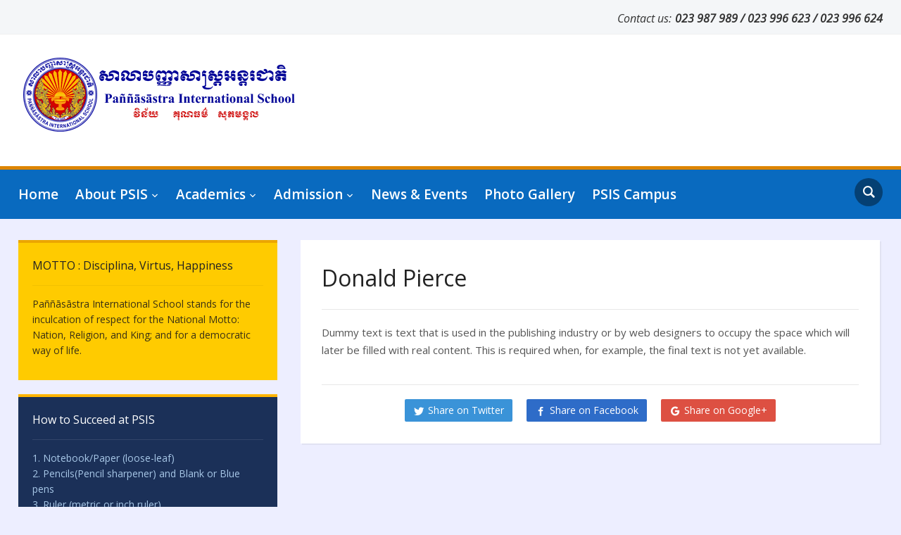

--- FILE ---
content_type: text/html; charset=UTF-8
request_url: https://www.psis.edu.kh/testimonial/donald-pierce/
body_size: 10991
content:
<!DOCTYPE html>
<html lang="en-US">
<head>
    <meta charset="UTF-8">
    <meta name="viewport" content="width=device-width, initial-scale=1.0">
    <link rel="profile" href="http://gmpg.org/xfn/11">
    <link rel="pingback" href="https://www.psis.edu.kh/xmlrpc.php">

    <title>Donald Pierce &#8211; Paññāsāstra International School, PSIS v5 by PMC Team</title>
<meta name='robots' content='max-image-preview:large' />
<link rel='dns-prefetch' href='//fonts.googleapis.com' />
<link rel="alternate" type="application/rss+xml" title="Paññāsāstra International School, PSIS v5 by PMC Team &raquo; Feed" href="https://www.psis.edu.kh/feed/" />
<link rel="alternate" type="application/rss+xml" title="Paññāsāstra International School, PSIS v5 by PMC Team &raquo; Comments Feed" href="https://www.psis.edu.kh/comments/feed/" />
<link rel="alternate" title="oEmbed (JSON)" type="application/json+oembed" href="https://www.psis.edu.kh/wp-json/oembed/1.0/embed?url=https%3A%2F%2Fwww.psis.edu.kh%2Ftestimonial%2Fdonald-pierce%2F" />
<link rel="alternate" title="oEmbed (XML)" type="text/xml+oembed" href="https://www.psis.edu.kh/wp-json/oembed/1.0/embed?url=https%3A%2F%2Fwww.psis.edu.kh%2Ftestimonial%2Fdonald-pierce%2F&#038;format=xml" />
<style id='wp-img-auto-sizes-contain-inline-css' type='text/css'>
img:is([sizes=auto i],[sizes^="auto," i]){contain-intrinsic-size:3000px 1500px}
/*# sourceURL=wp-img-auto-sizes-contain-inline-css */
</style>
<style id='wp-emoji-styles-inline-css' type='text/css'>

	img.wp-smiley, img.emoji {
		display: inline !important;
		border: none !important;
		box-shadow: none !important;
		height: 1em !important;
		width: 1em !important;
		margin: 0 0.07em !important;
		vertical-align: -0.1em !important;
		background: none !important;
		padding: 0 !important;
	}
/*# sourceURL=wp-emoji-styles-inline-css */
</style>
<style id='wp-block-library-inline-css' type='text/css'>
:root{--wp-block-synced-color:#7a00df;--wp-block-synced-color--rgb:122,0,223;--wp-bound-block-color:var(--wp-block-synced-color);--wp-editor-canvas-background:#ddd;--wp-admin-theme-color:#007cba;--wp-admin-theme-color--rgb:0,124,186;--wp-admin-theme-color-darker-10:#006ba1;--wp-admin-theme-color-darker-10--rgb:0,107,160.5;--wp-admin-theme-color-darker-20:#005a87;--wp-admin-theme-color-darker-20--rgb:0,90,135;--wp-admin-border-width-focus:2px}@media (min-resolution:192dpi){:root{--wp-admin-border-width-focus:1.5px}}.wp-element-button{cursor:pointer}:root .has-very-light-gray-background-color{background-color:#eee}:root .has-very-dark-gray-background-color{background-color:#313131}:root .has-very-light-gray-color{color:#eee}:root .has-very-dark-gray-color{color:#313131}:root .has-vivid-green-cyan-to-vivid-cyan-blue-gradient-background{background:linear-gradient(135deg,#00d084,#0693e3)}:root .has-purple-crush-gradient-background{background:linear-gradient(135deg,#34e2e4,#4721fb 50%,#ab1dfe)}:root .has-hazy-dawn-gradient-background{background:linear-gradient(135deg,#faaca8,#dad0ec)}:root .has-subdued-olive-gradient-background{background:linear-gradient(135deg,#fafae1,#67a671)}:root .has-atomic-cream-gradient-background{background:linear-gradient(135deg,#fdd79a,#004a59)}:root .has-nightshade-gradient-background{background:linear-gradient(135deg,#330968,#31cdcf)}:root .has-midnight-gradient-background{background:linear-gradient(135deg,#020381,#2874fc)}:root{--wp--preset--font-size--normal:16px;--wp--preset--font-size--huge:42px}.has-regular-font-size{font-size:1em}.has-larger-font-size{font-size:2.625em}.has-normal-font-size{font-size:var(--wp--preset--font-size--normal)}.has-huge-font-size{font-size:var(--wp--preset--font-size--huge)}.has-text-align-center{text-align:center}.has-text-align-left{text-align:left}.has-text-align-right{text-align:right}.has-fit-text{white-space:nowrap!important}#end-resizable-editor-section{display:none}.aligncenter{clear:both}.items-justified-left{justify-content:flex-start}.items-justified-center{justify-content:center}.items-justified-right{justify-content:flex-end}.items-justified-space-between{justify-content:space-between}.screen-reader-text{border:0;clip-path:inset(50%);height:1px;margin:-1px;overflow:hidden;padding:0;position:absolute;width:1px;word-wrap:normal!important}.screen-reader-text:focus{background-color:#ddd;clip-path:none;color:#444;display:block;font-size:1em;height:auto;left:5px;line-height:normal;padding:15px 23px 14px;text-decoration:none;top:5px;width:auto;z-index:100000}html :where(.has-border-color){border-style:solid}html :where([style*=border-top-color]){border-top-style:solid}html :where([style*=border-right-color]){border-right-style:solid}html :where([style*=border-bottom-color]){border-bottom-style:solid}html :where([style*=border-left-color]){border-left-style:solid}html :where([style*=border-width]){border-style:solid}html :where([style*=border-top-width]){border-top-style:solid}html :where([style*=border-right-width]){border-right-style:solid}html :where([style*=border-bottom-width]){border-bottom-style:solid}html :where([style*=border-left-width]){border-left-style:solid}html :where(img[class*=wp-image-]){height:auto;max-width:100%}:where(figure){margin:0 0 1em}html :where(.is-position-sticky){--wp-admin--admin-bar--position-offset:var(--wp-admin--admin-bar--height,0px)}@media screen and (max-width:600px){html :where(.is-position-sticky){--wp-admin--admin-bar--position-offset:0px}}

/*# sourceURL=wp-block-library-inline-css */
</style><style id='wp-block-image-inline-css' type='text/css'>
.wp-block-image>a,.wp-block-image>figure>a{display:inline-block}.wp-block-image img{box-sizing:border-box;height:auto;max-width:100%;vertical-align:bottom}@media not (prefers-reduced-motion){.wp-block-image img.hide{visibility:hidden}.wp-block-image img.show{animation:show-content-image .4s}}.wp-block-image[style*=border-radius] img,.wp-block-image[style*=border-radius]>a{border-radius:inherit}.wp-block-image.has-custom-border img{box-sizing:border-box}.wp-block-image.aligncenter{text-align:center}.wp-block-image.alignfull>a,.wp-block-image.alignwide>a{width:100%}.wp-block-image.alignfull img,.wp-block-image.alignwide img{height:auto;width:100%}.wp-block-image .aligncenter,.wp-block-image .alignleft,.wp-block-image .alignright,.wp-block-image.aligncenter,.wp-block-image.alignleft,.wp-block-image.alignright{display:table}.wp-block-image .aligncenter>figcaption,.wp-block-image .alignleft>figcaption,.wp-block-image .alignright>figcaption,.wp-block-image.aligncenter>figcaption,.wp-block-image.alignleft>figcaption,.wp-block-image.alignright>figcaption{caption-side:bottom;display:table-caption}.wp-block-image .alignleft{float:left;margin:.5em 1em .5em 0}.wp-block-image .alignright{float:right;margin:.5em 0 .5em 1em}.wp-block-image .aligncenter{margin-left:auto;margin-right:auto}.wp-block-image :where(figcaption){margin-bottom:1em;margin-top:.5em}.wp-block-image.is-style-circle-mask img{border-radius:9999px}@supports ((-webkit-mask-image:none) or (mask-image:none)) or (-webkit-mask-image:none){.wp-block-image.is-style-circle-mask img{border-radius:0;-webkit-mask-image:url('data:image/svg+xml;utf8,<svg viewBox="0 0 100 100" xmlns="http://www.w3.org/2000/svg"><circle cx="50" cy="50" r="50"/></svg>');mask-image:url('data:image/svg+xml;utf8,<svg viewBox="0 0 100 100" xmlns="http://www.w3.org/2000/svg"><circle cx="50" cy="50" r="50"/></svg>');mask-mode:alpha;-webkit-mask-position:center;mask-position:center;-webkit-mask-repeat:no-repeat;mask-repeat:no-repeat;-webkit-mask-size:contain;mask-size:contain}}:root :where(.wp-block-image.is-style-rounded img,.wp-block-image .is-style-rounded img){border-radius:9999px}.wp-block-image figure{margin:0}.wp-lightbox-container{display:flex;flex-direction:column;position:relative}.wp-lightbox-container img{cursor:zoom-in}.wp-lightbox-container img:hover+button{opacity:1}.wp-lightbox-container button{align-items:center;backdrop-filter:blur(16px) saturate(180%);background-color:#5a5a5a40;border:none;border-radius:4px;cursor:zoom-in;display:flex;height:20px;justify-content:center;opacity:0;padding:0;position:absolute;right:16px;text-align:center;top:16px;width:20px;z-index:100}@media not (prefers-reduced-motion){.wp-lightbox-container button{transition:opacity .2s ease}}.wp-lightbox-container button:focus-visible{outline:3px auto #5a5a5a40;outline:3px auto -webkit-focus-ring-color;outline-offset:3px}.wp-lightbox-container button:hover{cursor:pointer;opacity:1}.wp-lightbox-container button:focus{opacity:1}.wp-lightbox-container button:focus,.wp-lightbox-container button:hover,.wp-lightbox-container button:not(:hover):not(:active):not(.has-background){background-color:#5a5a5a40;border:none}.wp-lightbox-overlay{box-sizing:border-box;cursor:zoom-out;height:100vh;left:0;overflow:hidden;position:fixed;top:0;visibility:hidden;width:100%;z-index:100000}.wp-lightbox-overlay .close-button{align-items:center;cursor:pointer;display:flex;justify-content:center;min-height:40px;min-width:40px;padding:0;position:absolute;right:calc(env(safe-area-inset-right) + 16px);top:calc(env(safe-area-inset-top) + 16px);z-index:5000000}.wp-lightbox-overlay .close-button:focus,.wp-lightbox-overlay .close-button:hover,.wp-lightbox-overlay .close-button:not(:hover):not(:active):not(.has-background){background:none;border:none}.wp-lightbox-overlay .lightbox-image-container{height:var(--wp--lightbox-container-height);left:50%;overflow:hidden;position:absolute;top:50%;transform:translate(-50%,-50%);transform-origin:top left;width:var(--wp--lightbox-container-width);z-index:9999999999}.wp-lightbox-overlay .wp-block-image{align-items:center;box-sizing:border-box;display:flex;height:100%;justify-content:center;margin:0;position:relative;transform-origin:0 0;width:100%;z-index:3000000}.wp-lightbox-overlay .wp-block-image img{height:var(--wp--lightbox-image-height);min-height:var(--wp--lightbox-image-height);min-width:var(--wp--lightbox-image-width);width:var(--wp--lightbox-image-width)}.wp-lightbox-overlay .wp-block-image figcaption{display:none}.wp-lightbox-overlay button{background:none;border:none}.wp-lightbox-overlay .scrim{background-color:#fff;height:100%;opacity:.9;position:absolute;width:100%;z-index:2000000}.wp-lightbox-overlay.active{visibility:visible}@media not (prefers-reduced-motion){.wp-lightbox-overlay.active{animation:turn-on-visibility .25s both}.wp-lightbox-overlay.active img{animation:turn-on-visibility .35s both}.wp-lightbox-overlay.show-closing-animation:not(.active){animation:turn-off-visibility .35s both}.wp-lightbox-overlay.show-closing-animation:not(.active) img{animation:turn-off-visibility .25s both}.wp-lightbox-overlay.zoom.active{animation:none;opacity:1;visibility:visible}.wp-lightbox-overlay.zoom.active .lightbox-image-container{animation:lightbox-zoom-in .4s}.wp-lightbox-overlay.zoom.active .lightbox-image-container img{animation:none}.wp-lightbox-overlay.zoom.active .scrim{animation:turn-on-visibility .4s forwards}.wp-lightbox-overlay.zoom.show-closing-animation:not(.active){animation:none}.wp-lightbox-overlay.zoom.show-closing-animation:not(.active) .lightbox-image-container{animation:lightbox-zoom-out .4s}.wp-lightbox-overlay.zoom.show-closing-animation:not(.active) .lightbox-image-container img{animation:none}.wp-lightbox-overlay.zoom.show-closing-animation:not(.active) .scrim{animation:turn-off-visibility .4s forwards}}@keyframes show-content-image{0%{visibility:hidden}99%{visibility:hidden}to{visibility:visible}}@keyframes turn-on-visibility{0%{opacity:0}to{opacity:1}}@keyframes turn-off-visibility{0%{opacity:1;visibility:visible}99%{opacity:0;visibility:visible}to{opacity:0;visibility:hidden}}@keyframes lightbox-zoom-in{0%{transform:translate(calc((-100vw + var(--wp--lightbox-scrollbar-width))/2 + var(--wp--lightbox-initial-left-position)),calc(-50vh + var(--wp--lightbox-initial-top-position))) scale(var(--wp--lightbox-scale))}to{transform:translate(-50%,-50%) scale(1)}}@keyframes lightbox-zoom-out{0%{transform:translate(-50%,-50%) scale(1);visibility:visible}99%{visibility:visible}to{transform:translate(calc((-100vw + var(--wp--lightbox-scrollbar-width))/2 + var(--wp--lightbox-initial-left-position)),calc(-50vh + var(--wp--lightbox-initial-top-position))) scale(var(--wp--lightbox-scale));visibility:hidden}}
/*# sourceURL=https://www.psis.edu.kh/wp-includes/blocks/image/style.min.css */
</style>
<style id='global-styles-inline-css' type='text/css'>
:root{--wp--preset--aspect-ratio--square: 1;--wp--preset--aspect-ratio--4-3: 4/3;--wp--preset--aspect-ratio--3-4: 3/4;--wp--preset--aspect-ratio--3-2: 3/2;--wp--preset--aspect-ratio--2-3: 2/3;--wp--preset--aspect-ratio--16-9: 16/9;--wp--preset--aspect-ratio--9-16: 9/16;--wp--preset--color--black: #000000;--wp--preset--color--cyan-bluish-gray: #abb8c3;--wp--preset--color--white: #ffffff;--wp--preset--color--pale-pink: #f78da7;--wp--preset--color--vivid-red: #cf2e2e;--wp--preset--color--luminous-vivid-orange: #ff6900;--wp--preset--color--luminous-vivid-amber: #fcb900;--wp--preset--color--light-green-cyan: #7bdcb5;--wp--preset--color--vivid-green-cyan: #00d084;--wp--preset--color--pale-cyan-blue: #8ed1fc;--wp--preset--color--vivid-cyan-blue: #0693e3;--wp--preset--color--vivid-purple: #9b51e0;--wp--preset--gradient--vivid-cyan-blue-to-vivid-purple: linear-gradient(135deg,rgb(6,147,227) 0%,rgb(155,81,224) 100%);--wp--preset--gradient--light-green-cyan-to-vivid-green-cyan: linear-gradient(135deg,rgb(122,220,180) 0%,rgb(0,208,130) 100%);--wp--preset--gradient--luminous-vivid-amber-to-luminous-vivid-orange: linear-gradient(135deg,rgb(252,185,0) 0%,rgb(255,105,0) 100%);--wp--preset--gradient--luminous-vivid-orange-to-vivid-red: linear-gradient(135deg,rgb(255,105,0) 0%,rgb(207,46,46) 100%);--wp--preset--gradient--very-light-gray-to-cyan-bluish-gray: linear-gradient(135deg,rgb(238,238,238) 0%,rgb(169,184,195) 100%);--wp--preset--gradient--cool-to-warm-spectrum: linear-gradient(135deg,rgb(74,234,220) 0%,rgb(151,120,209) 20%,rgb(207,42,186) 40%,rgb(238,44,130) 60%,rgb(251,105,98) 80%,rgb(254,248,76) 100%);--wp--preset--gradient--blush-light-purple: linear-gradient(135deg,rgb(255,206,236) 0%,rgb(152,150,240) 100%);--wp--preset--gradient--blush-bordeaux: linear-gradient(135deg,rgb(254,205,165) 0%,rgb(254,45,45) 50%,rgb(107,0,62) 100%);--wp--preset--gradient--luminous-dusk: linear-gradient(135deg,rgb(255,203,112) 0%,rgb(199,81,192) 50%,rgb(65,88,208) 100%);--wp--preset--gradient--pale-ocean: linear-gradient(135deg,rgb(255,245,203) 0%,rgb(182,227,212) 50%,rgb(51,167,181) 100%);--wp--preset--gradient--electric-grass: linear-gradient(135deg,rgb(202,248,128) 0%,rgb(113,206,126) 100%);--wp--preset--gradient--midnight: linear-gradient(135deg,rgb(2,3,129) 0%,rgb(40,116,252) 100%);--wp--preset--font-size--small: 13px;--wp--preset--font-size--medium: 20px;--wp--preset--font-size--large: 36px;--wp--preset--font-size--x-large: 42px;--wp--preset--spacing--20: 0.44rem;--wp--preset--spacing--30: 0.67rem;--wp--preset--spacing--40: 1rem;--wp--preset--spacing--50: 1.5rem;--wp--preset--spacing--60: 2.25rem;--wp--preset--spacing--70: 3.38rem;--wp--preset--spacing--80: 5.06rem;--wp--preset--shadow--natural: 6px 6px 9px rgba(0, 0, 0, 0.2);--wp--preset--shadow--deep: 12px 12px 50px rgba(0, 0, 0, 0.4);--wp--preset--shadow--sharp: 6px 6px 0px rgba(0, 0, 0, 0.2);--wp--preset--shadow--outlined: 6px 6px 0px -3px rgb(255, 255, 255), 6px 6px rgb(0, 0, 0);--wp--preset--shadow--crisp: 6px 6px 0px rgb(0, 0, 0);}:where(.is-layout-flex){gap: 0.5em;}:where(.is-layout-grid){gap: 0.5em;}body .is-layout-flex{display: flex;}.is-layout-flex{flex-wrap: wrap;align-items: center;}.is-layout-flex > :is(*, div){margin: 0;}body .is-layout-grid{display: grid;}.is-layout-grid > :is(*, div){margin: 0;}:where(.wp-block-columns.is-layout-flex){gap: 2em;}:where(.wp-block-columns.is-layout-grid){gap: 2em;}:where(.wp-block-post-template.is-layout-flex){gap: 1.25em;}:where(.wp-block-post-template.is-layout-grid){gap: 1.25em;}.has-black-color{color: var(--wp--preset--color--black) !important;}.has-cyan-bluish-gray-color{color: var(--wp--preset--color--cyan-bluish-gray) !important;}.has-white-color{color: var(--wp--preset--color--white) !important;}.has-pale-pink-color{color: var(--wp--preset--color--pale-pink) !important;}.has-vivid-red-color{color: var(--wp--preset--color--vivid-red) !important;}.has-luminous-vivid-orange-color{color: var(--wp--preset--color--luminous-vivid-orange) !important;}.has-luminous-vivid-amber-color{color: var(--wp--preset--color--luminous-vivid-amber) !important;}.has-light-green-cyan-color{color: var(--wp--preset--color--light-green-cyan) !important;}.has-vivid-green-cyan-color{color: var(--wp--preset--color--vivid-green-cyan) !important;}.has-pale-cyan-blue-color{color: var(--wp--preset--color--pale-cyan-blue) !important;}.has-vivid-cyan-blue-color{color: var(--wp--preset--color--vivid-cyan-blue) !important;}.has-vivid-purple-color{color: var(--wp--preset--color--vivid-purple) !important;}.has-black-background-color{background-color: var(--wp--preset--color--black) !important;}.has-cyan-bluish-gray-background-color{background-color: var(--wp--preset--color--cyan-bluish-gray) !important;}.has-white-background-color{background-color: var(--wp--preset--color--white) !important;}.has-pale-pink-background-color{background-color: var(--wp--preset--color--pale-pink) !important;}.has-vivid-red-background-color{background-color: var(--wp--preset--color--vivid-red) !important;}.has-luminous-vivid-orange-background-color{background-color: var(--wp--preset--color--luminous-vivid-orange) !important;}.has-luminous-vivid-amber-background-color{background-color: var(--wp--preset--color--luminous-vivid-amber) !important;}.has-light-green-cyan-background-color{background-color: var(--wp--preset--color--light-green-cyan) !important;}.has-vivid-green-cyan-background-color{background-color: var(--wp--preset--color--vivid-green-cyan) !important;}.has-pale-cyan-blue-background-color{background-color: var(--wp--preset--color--pale-cyan-blue) !important;}.has-vivid-cyan-blue-background-color{background-color: var(--wp--preset--color--vivid-cyan-blue) !important;}.has-vivid-purple-background-color{background-color: var(--wp--preset--color--vivid-purple) !important;}.has-black-border-color{border-color: var(--wp--preset--color--black) !important;}.has-cyan-bluish-gray-border-color{border-color: var(--wp--preset--color--cyan-bluish-gray) !important;}.has-white-border-color{border-color: var(--wp--preset--color--white) !important;}.has-pale-pink-border-color{border-color: var(--wp--preset--color--pale-pink) !important;}.has-vivid-red-border-color{border-color: var(--wp--preset--color--vivid-red) !important;}.has-luminous-vivid-orange-border-color{border-color: var(--wp--preset--color--luminous-vivid-orange) !important;}.has-luminous-vivid-amber-border-color{border-color: var(--wp--preset--color--luminous-vivid-amber) !important;}.has-light-green-cyan-border-color{border-color: var(--wp--preset--color--light-green-cyan) !important;}.has-vivid-green-cyan-border-color{border-color: var(--wp--preset--color--vivid-green-cyan) !important;}.has-pale-cyan-blue-border-color{border-color: var(--wp--preset--color--pale-cyan-blue) !important;}.has-vivid-cyan-blue-border-color{border-color: var(--wp--preset--color--vivid-cyan-blue) !important;}.has-vivid-purple-border-color{border-color: var(--wp--preset--color--vivid-purple) !important;}.has-vivid-cyan-blue-to-vivid-purple-gradient-background{background: var(--wp--preset--gradient--vivid-cyan-blue-to-vivid-purple) !important;}.has-light-green-cyan-to-vivid-green-cyan-gradient-background{background: var(--wp--preset--gradient--light-green-cyan-to-vivid-green-cyan) !important;}.has-luminous-vivid-amber-to-luminous-vivid-orange-gradient-background{background: var(--wp--preset--gradient--luminous-vivid-amber-to-luminous-vivid-orange) !important;}.has-luminous-vivid-orange-to-vivid-red-gradient-background{background: var(--wp--preset--gradient--luminous-vivid-orange-to-vivid-red) !important;}.has-very-light-gray-to-cyan-bluish-gray-gradient-background{background: var(--wp--preset--gradient--very-light-gray-to-cyan-bluish-gray) !important;}.has-cool-to-warm-spectrum-gradient-background{background: var(--wp--preset--gradient--cool-to-warm-spectrum) !important;}.has-blush-light-purple-gradient-background{background: var(--wp--preset--gradient--blush-light-purple) !important;}.has-blush-bordeaux-gradient-background{background: var(--wp--preset--gradient--blush-bordeaux) !important;}.has-luminous-dusk-gradient-background{background: var(--wp--preset--gradient--luminous-dusk) !important;}.has-pale-ocean-gradient-background{background: var(--wp--preset--gradient--pale-ocean) !important;}.has-electric-grass-gradient-background{background: var(--wp--preset--gradient--electric-grass) !important;}.has-midnight-gradient-background{background: var(--wp--preset--gradient--midnight) !important;}.has-small-font-size{font-size: var(--wp--preset--font-size--small) !important;}.has-medium-font-size{font-size: var(--wp--preset--font-size--medium) !important;}.has-large-font-size{font-size: var(--wp--preset--font-size--large) !important;}.has-x-large-font-size{font-size: var(--wp--preset--font-size--x-large) !important;}
/*# sourceURL=global-styles-inline-css */
</style>

<style id='classic-theme-styles-inline-css' type='text/css'>
/*! This file is auto-generated */
.wp-block-button__link{color:#fff;background-color:#32373c;border-radius:9999px;box-shadow:none;text-decoration:none;padding:calc(.667em + 2px) calc(1.333em + 2px);font-size:1.125em}.wp-block-file__button{background:#32373c;color:#fff;text-decoration:none}
/*# sourceURL=/wp-includes/css/classic-themes.min.css */
</style>
<link rel='stylesheet' id='sidebar-login-css' href='https://www.psis.edu.kh/wp-content/plugins/sidebar-login/build/sidebar-login.css?ver=1740978101' type='text/css' media='all' />
<link rel='stylesheet' id='wpz-shortcodes-css' href='https://www.psis.edu.kh/wp-content/themes/academica_pro_3/functions/wpzoom/assets/css/shortcodes.css?ver=6.9' type='text/css' media='all' />
<link rel='stylesheet' id='zoom-font-awesome-css' href='https://www.psis.edu.kh/wp-content/themes/academica_pro_3/functions/wpzoom/assets/css/font-awesome.min.css?ver=6.9' type='text/css' media='all' />
<link rel='stylesheet' id='academica-google-fonts-css' href='//fonts.googleapis.com/css?family=Open+Sans%3Aregular%2Citalic%2C300%2C500%2C600%2C700%2C800%7CRoboto%3Aregular%2Citalic%2C100%2C200%2C300%2C500%2C600%2C700%2C800%2C900%26subset%3Dlatin%2C&#038;ver=6.9' type='text/css' media='all' />
<link rel='stylesheet' id='academica-pro-style-css' href='https://www.psis.edu.kh/wp-content/themes/academica_pro_3/style.css?ver=3.0.3' type='text/css' media='all' />
<link rel='stylesheet' id='media-queries-css' href='https://www.psis.edu.kh/wp-content/themes/academica_pro_3/css/media-queries.css?ver=3.0.3' type='text/css' media='all' />
<link rel='stylesheet' id='academica-google-font-default-css' href='//fonts.googleapis.com/css?family=Libre+Baskerville%3A400%2C400i%2C700%7CRoboto%3A400%2C400i%2C500%2C500i%2C700%2C700i&#038;subset=cyrillic%2Clatin-ext&#038;ver=6.9' type='text/css' media='all' />
<link rel='stylesheet' id='dashicons-css' href='https://www.psis.edu.kh/wp-includes/css/dashicons.min.css?ver=6.9' type='text/css' media='all' />
<link rel='stylesheet' id='wzslider-css' href='https://www.psis.edu.kh/wp-content/themes/academica_pro_3/functions/wpzoom/assets/css/wzslider.css?ver=6.9' type='text/css' media='all' />
<link rel='stylesheet' id='wpzoom-custom-css' href='https://www.psis.edu.kh/wp-content/themes/academica_pro_3/custom.css?ver=6.9' type='text/css' media='all' />
<script type="text/javascript" src="https://www.psis.edu.kh/wp-includes/js/jquery/jquery.min.js?ver=3.7.1" id="jquery-core-js"></script>
<script type="text/javascript" src="https://www.psis.edu.kh/wp-includes/js/jquery/jquery-migrate.min.js?ver=3.4.1" id="jquery-migrate-js"></script>
<script type="text/javascript" src="https://www.psis.edu.kh/wp-content/themes/academica_pro_3/js/init.js?ver=6.9" id="wpzoom-init-js"></script>
<link rel="https://api.w.org/" href="https://www.psis.edu.kh/wp-json/" /><link rel="EditURI" type="application/rsd+xml" title="RSD" href="https://www.psis.edu.kh/xmlrpc.php?rsd" />
<meta name="generator" content="WordPress 6.9" />
<link rel="canonical" href="https://www.psis.edu.kh/testimonial/donald-pierce/" />
<link rel='shortlink' href='https://www.psis.edu.kh/?p=4678' />
<!-- WPZOOM Theme / Framework -->
<meta name="generator" content="Academica Pro 3.0 3.0.3" />
<meta name="generator" content="WPZOOM Framework 1.7.6" />

<!-- Begin Theme Custom CSS -->
<style type="text/css" id="academica_pro_3-custom-css">
body{background:#edeeff;font-family:Open Sans;}button, input[type=button], input[type=reset], input[type=submit]{background:#ffe6ff;}.main-navbar{background:#096abf;border-top-color:#dd8500;}.navbar-wpz ul{background:#3366ff;}.navbar-wpz ul li{border-color:#3366ff;}.navbar-wpz > li > ul:after{border-bottom-color:#3366ff;}.navbar-wpz > li > ul:before{border-bottom-color:#3366ff;}.main-navbar .navbar-wpz > li > a:hover{color:#dd8500;}.slides .slide_button a{background:#3366ff;font-family:Open Sans;font-weight:normal;text-transform:capitalize;font-style:italic;}.site-footer{background-color:#096abf;border-color:#dd8500;}#footer-copy{background-color:#f4f6f8;color:#000000;}.post-content{font-family:Open Sans;}.navbar-brand-wpz h1 a{font-family:Open Sans;font-weight:normal;}.navbar-brand-wpz .tagline{font-family:Open Sans;}.main-navbar a{font-family:Open Sans;font-size:19px;font-weight:600;text-transform:capitalize;}.slides li h3, .page-template-home-full .slides li h3, .page-template-home-3cols  .slides li h3{font-family:Open Sans;font-size:30px;font-weight:500;text-transform:capitalize;font-style:italic;}.slides li .slide-header p{font-family:Open Sans;}.widget h3.title{font-family:Open Sans;font-weight:normal;}.site-footer .widget .title{font-family:Open Sans;font-weight:normal;}.posts-archive h2, .posts-archive h2.entry-title{font-family:Open Sans;font-weight:normal;}.single h1.post-title{font-family:Open Sans;font-weight:normal;}.page h1.post-title{font-family:Open Sans;font-weight:normal;}.site-footer, .site-footer .column, #footer-copy{font-family:Open Sans;}
</style>
<!-- End Theme Custom CSS -->
</head>
<body class="wp-singular testimonial-template-default single single-testimonial postid-4678 wp-custom-logo wp-theme-academica_pro_3">

<div id="container">

    <header id="header">

        <nav id="top-menu">

            <div class="wrapper">

                <div id="navbar-top" class="top-navbar">

                    
                </div>

                <div class="header_social">
                                    </div>

                                    <div id="header-helpful">

                                                    <span class="action">Contact us:<span class="value">023 987 989 / 023 996 623 / 023 996 624</span></span>
                                            </div><!-- end #header-helpful -->
                
                <div class="clear"></div>

             </div>
        </nav><!-- end #top-menu -->
        <div class="cleaner"></div>


        <div class="wrapper">

            <div class="brand_wrapper">

                <div class="navbar-brand-wpz">

                    <a href="https://www.psis.edu.kh/" class="custom-logo-link" rel="home" itemprop="url"><img width="400" height="110" src="https://www.psis.edu.kh/wp-content/uploads/2023/04/cropped-bannerok.png" class="custom-logo" alt="Paññāsāstra International School, PSIS v5 by PMC Team" itemprop="logo" decoding="async" srcset="https://www.psis.edu.kh/wp-content/uploads/2023/04/cropped-bannerok.png 400w, https://www.psis.edu.kh/wp-content/uploads/2023/04/cropped-bannerok-300x83.png 300w, https://www.psis.edu.kh/wp-content/uploads/2023/04/cropped-bannerok-200x55.png 200w" sizes="(max-width: 400px) 100vw, 400px" /></a>
                    <p class="tagline"></p>

                </div><!-- .navbar-brand -->

                <div id="navbar-logo" class="logo-navbar">

                    
                </div>

            </div>

            <div class="cleaner">&nbsp;</div>

        </div><!-- end .wrapper -->

    </header>

    <nav id="main-navbar" class="main-navbar">

        <div class="wrapper">

            <div class="navbar-header-main">
                <div id="menu-main-slide" class="menu-psis-main-container"><ul id="menu-psis-main" class="menu"><li id="menu-item-6263" class="menu-item menu-item-type-custom menu-item-object-custom menu-item-home menu-item-6263"><a href="https://www.psis.edu.kh">Home</a></li>
<li id="menu-item-6281" class="menu-item menu-item-type-post_type menu-item-object-page menu-item-has-children menu-item-6281"><a href="https://www.psis.edu.kh/about/">About PSIS</a>
<ul class="sub-menu">
	<li id="menu-item-6279" class="menu-item menu-item-type-post_type menu-item-object-page menu-item-6279"><a href="https://www.psis.edu.kh/about/staff/">Message of the President</a></li>
	<li id="menu-item-6362" class="menu-item menu-item-type-post_type menu-item-object-page menu-item-6362"><a href="https://www.psis.edu.kh/motto-and-vision/">Motto, Vision and Mission</a></li>
	<li id="menu-item-6363" class="menu-item menu-item-type-post_type menu-item-object-page menu-item-6363"><a href="https://www.psis.edu.kh/mission/">Mission</a></li>
	<li id="menu-item-6280" class="menu-item menu-item-type-post_type menu-item-object-page menu-item-6280"><a href="https://www.psis.edu.kh/contact/">Contact</a></li>
	<li id="menu-item-6364" class="menu-item menu-item-type-post_type menu-item-object-page menu-item-6364"><a href="https://www.psis.edu.kh/vacancy-notice/">Vacancy Notice</a></li>
</ul>
</li>
<li id="menu-item-6267" class="menu-item menu-item-type-post_type menu-item-object-page menu-item-has-children menu-item-6267"><a href="https://www.psis.edu.kh/academics-2/">Academics</a>
<ul class="sub-menu">
	<li id="menu-item-6278" class="menu-item menu-item-type-post_type menu-item-object-page menu-item-has-children menu-item-6278"><a href="https://www.psis.edu.kh/curriculum/">Curriculum</a>
	<ul class="sub-menu">
		<li id="menu-item-6272" class="menu-item menu-item-type-post_type menu-item-object-page menu-item-6272"><a href="https://www.psis.edu.kh/kindergarten/">Kindergarten</a></li>
		<li id="menu-item-6271" class="menu-item menu-item-type-post_type menu-item-object-page menu-item-6271"><a href="https://www.psis.edu.kh/primary/">Primary</a></li>
		<li id="menu-item-6270" class="menu-item menu-item-type-post_type menu-item-object-page menu-item-has-children menu-item-6270"><a href="https://www.psis.edu.kh/secondary/">Secondary</a>
		<ul class="sub-menu">
			<li id="menu-item-6269" class="menu-item menu-item-type-post_type menu-item-object-page menu-item-6269"><a href="https://www.psis.edu.kh/junior-high-curriculum/">Junior High Curriculum</a></li>
			<li id="menu-item-6268" class="menu-item menu-item-type-post_type menu-item-object-page menu-item-6268"><a href="https://www.psis.edu.kh/senior-high-curriculum/">Senior High Curriculum</a></li>
		</ul>
</li>
	</ul>
</li>
	<li id="menu-item-6277" class="menu-item menu-item-type-post_type menu-item-object-page menu-item-6277"><a href="https://www.psis.edu.kh/how-to-succeed-at-psis/">How to Succeed at PSIS</a></li>
	<li id="menu-item-6276" class="menu-item menu-item-type-post_type menu-item-object-page menu-item-has-children menu-item-6276"><a href="https://www.psis.edu.kh/discipline-and-policies-2/">Discipline and Policies</a>
	<ul class="sub-menu">
		<li id="menu-item-6275" class="menu-item menu-item-type-post_type menu-item-object-page menu-item-6275"><a href="https://www.psis.edu.kh/school-uniform/">School Uniform</a></li>
		<li id="menu-item-6274" class="menu-item menu-item-type-post_type menu-item-object-page menu-item-6274"><a href="https://www.psis.edu.kh/absenteeism-policy/">Absenteeism Policy</a></li>
		<li id="menu-item-6273" class="menu-item menu-item-type-post_type menu-item-object-page menu-item-6273"><a href="https://www.psis.edu.kh/dress-code-policy/">Dress Code Policy</a></li>
	</ul>
</li>
</ul>
</li>
<li id="menu-item-6266" class="menu-item menu-item-type-post_type menu-item-object-page menu-item-has-children menu-item-6266"><a href="https://www.psis.edu.kh/admission/">Admission</a>
<ul class="sub-menu">
	<li id="menu-item-6342" class="menu-item menu-item-type-post_type menu-item-object-page menu-item-6342"><a href="https://www.psis.edu.kh/aplication-for-admission/">Aplication for Admission</a></li>
	<li id="menu-item-6343" class="menu-item menu-item-type-post_type menu-item-object-page menu-item-6343"><a href="https://www.psis.edu.kh/tuition-and-fees/">Tuition and Fees</a></li>
</ul>
</li>
<li id="menu-item-6265" class="menu-item menu-item-type-post_type menu-item-object-page menu-item-6265"><a href="https://www.psis.edu.kh/news-events/">News &#038; Events</a></li>
<li id="menu-item-6264" class="menu-item menu-item-type-post_type menu-item-object-page menu-item-6264"><a href="https://www.psis.edu.kh/photo-gallery/">Photo Gallery</a></li>
<li id="menu-item-6461" class="menu-item menu-item-type-post_type menu-item-object-page menu-item-6461"><a href="https://www.psis.edu.kh/psis-campus/">PSIS Campus</a></li>
</ul></div>
            </div>

            <div id="navbar-main">

                <div class="menu-psis-main-container"><ul id="menu-psis-main-1" class="navbar-wpz dropdown sf-menu"><li class="menu-item menu-item-type-custom menu-item-object-custom menu-item-home menu-item-6263"><a href="https://www.psis.edu.kh">Home</a></li>
<li class="menu-item menu-item-type-post_type menu-item-object-page menu-item-has-children menu-item-6281"><a href="https://www.psis.edu.kh/about/">About PSIS</a>
<ul class="sub-menu">
	<li class="menu-item menu-item-type-post_type menu-item-object-page menu-item-6279"><a href="https://www.psis.edu.kh/about/staff/">Message of the President</a></li>
	<li class="menu-item menu-item-type-post_type menu-item-object-page menu-item-6362"><a href="https://www.psis.edu.kh/motto-and-vision/">Motto, Vision and Mission</a></li>
	<li class="menu-item menu-item-type-post_type menu-item-object-page menu-item-6363"><a href="https://www.psis.edu.kh/mission/">Mission</a></li>
	<li class="menu-item menu-item-type-post_type menu-item-object-page menu-item-6280"><a href="https://www.psis.edu.kh/contact/">Contact</a></li>
	<li class="menu-item menu-item-type-post_type menu-item-object-page menu-item-6364"><a href="https://www.psis.edu.kh/vacancy-notice/">Vacancy Notice</a></li>
</ul>
</li>
<li class="menu-item menu-item-type-post_type menu-item-object-page menu-item-has-children menu-item-6267"><a href="https://www.psis.edu.kh/academics-2/">Academics</a>
<ul class="sub-menu">
	<li class="menu-item menu-item-type-post_type menu-item-object-page menu-item-has-children menu-item-6278"><a href="https://www.psis.edu.kh/curriculum/">Curriculum</a>
	<ul class="sub-menu">
		<li class="menu-item menu-item-type-post_type menu-item-object-page menu-item-6272"><a href="https://www.psis.edu.kh/kindergarten/">Kindergarten</a></li>
		<li class="menu-item menu-item-type-post_type menu-item-object-page menu-item-6271"><a href="https://www.psis.edu.kh/primary/">Primary</a></li>
		<li class="menu-item menu-item-type-post_type menu-item-object-page menu-item-has-children menu-item-6270"><a href="https://www.psis.edu.kh/secondary/">Secondary</a>
		<ul class="sub-menu">
			<li class="menu-item menu-item-type-post_type menu-item-object-page menu-item-6269"><a href="https://www.psis.edu.kh/junior-high-curriculum/">Junior High Curriculum</a></li>
			<li class="menu-item menu-item-type-post_type menu-item-object-page menu-item-6268"><a href="https://www.psis.edu.kh/senior-high-curriculum/">Senior High Curriculum</a></li>
		</ul>
</li>
	</ul>
</li>
	<li class="menu-item menu-item-type-post_type menu-item-object-page menu-item-6277"><a href="https://www.psis.edu.kh/how-to-succeed-at-psis/">How to Succeed at PSIS</a></li>
	<li class="menu-item menu-item-type-post_type menu-item-object-page menu-item-has-children menu-item-6276"><a href="https://www.psis.edu.kh/discipline-and-policies-2/">Discipline and Policies</a>
	<ul class="sub-menu">
		<li class="menu-item menu-item-type-post_type menu-item-object-page menu-item-6275"><a href="https://www.psis.edu.kh/school-uniform/">School Uniform</a></li>
		<li class="menu-item menu-item-type-post_type menu-item-object-page menu-item-6274"><a href="https://www.psis.edu.kh/absenteeism-policy/">Absenteeism Policy</a></li>
		<li class="menu-item menu-item-type-post_type menu-item-object-page menu-item-6273"><a href="https://www.psis.edu.kh/dress-code-policy/">Dress Code Policy</a></li>
	</ul>
</li>
</ul>
</li>
<li class="menu-item menu-item-type-post_type menu-item-object-page menu-item-has-children menu-item-6266"><a href="https://www.psis.edu.kh/admission/">Admission</a>
<ul class="sub-menu">
	<li class="menu-item menu-item-type-post_type menu-item-object-page menu-item-6342"><a href="https://www.psis.edu.kh/aplication-for-admission/">Aplication for Admission</a></li>
	<li class="menu-item menu-item-type-post_type menu-item-object-page menu-item-6343"><a href="https://www.psis.edu.kh/tuition-and-fees/">Tuition and Fees</a></li>
</ul>
</li>
<li class="menu-item menu-item-type-post_type menu-item-object-page menu-item-6265"><a href="https://www.psis.edu.kh/news-events/">News &#038; Events</a></li>
<li class="menu-item menu-item-type-post_type menu-item-object-page menu-item-6264"><a href="https://www.psis.edu.kh/photo-gallery/">Photo Gallery</a></li>
<li class="menu-item menu-item-type-post_type menu-item-object-page menu-item-6461"><a href="https://www.psis.edu.kh/psis-campus/">PSIS Campus</a></li>
</ul></div>
            </div><!-- end .menu -->

            <div id="sb-search" class="sb-search">
                <form method="get" id="searchform" action="https://www.psis.edu.kh/">
	<input type="search" class="sb-search-input" placeholder="Search&hellip;" value="" name="s" id="s" />
    <input type="submit" id="searchsubmit" class="sb-search-submit" value="Search" />
    <span class="sb-icon-search"></span>
</form>            </div>

        </div>

    </nav><!-- end #main-menu -->
	<div id="main">

		
		<div class="wrapper">

			
			
						<div class="column column-narrow">

				<div class="widget wpzoom-text widget-gold" id="wpzoom-text-widget-3"><h3 class="title">MOTTO : Disciplina, Virtus, Happiness</h3>			<div class="textwidget"><p>Paññāsāstra International School stands for the inculcation of respect for the National Motto: Nation, Religion, and King; and for a democratic way of life.</p>
</div>
		<div class="cleaner">&nbsp;</div></div><div class="widget wpzoom-text widget-blue" id="wpzoom-text-widget-4"><h3 class="title">How to Succeed at PSIS</h3>			<div class="textwidget"><p>     1.    Notebook/Paper (loose-leaf)<br />
     2.    Pencils(Pencil sharpener) and Blank or Blue pens<br />
     3.    Ruler (metric or inch ruler)<br />
     4.    Calculator<br />
     5.    Additional supplies as specified by teachers.</p>
</div>
		<div class="cleaner">&nbsp;</div></div><div class="widget wpzoom-text widget-red" id="wpzoom-text-widget-5"><h3 class="title">Dress for success.</h3>			<div class="textwidget"><p><b>BOY’S UNIFORM</b><br />
Shirt and Pants</p>
<p><b>GIRL’S UNIFORM</b><br />
Blouse, Skirt, HAIR, SHOES, HAT<br />
BELT, GLASSES, ACCESSORIES<br />
MAKE-UP and NAILS FOR GIRLS</p>
</div>
		<div class="cleaner">&nbsp;</div></div>
				<div class="cleaner">&nbsp;</div>

			</div><!-- end .column .column-narrow -->
			
			<div class="column column-medium">

				
				<div class="content-block">
					<h1 class="post-title">Donald Pierce</h1>
					
					<div class="divider">&nbsp;</div>

					<div class="post-content">
						<p>Dummy text is text that is used in the publishing industry or by web designers to occupy the space which will later be filled with real content. This is required when, for example, the final text is not yet available.</p>

						<div class="cleaner">&nbsp;</div>

												
					</div><!-- end .post-content -->

					
					<div class="divider">&nbsp;</div>
					<div class="wpzoom-share">
		                <a href="https://twitter.com/intent/tweet?url=https%3A%2F%2Fwww.psis.edu.kh%2Ftestimonial%2Fdonald-pierce%2F&text=Donald+Pierce" target="_blank" title="Tweet this on Twitter" class="twitter">Share on Twitter</a>
		                <a href="https://facebook.com/sharer.php?u=https%3A%2F%2Fwww.psis.edu.kh%2Ftestimonial%2Fdonald-pierce%2F&t=Donald+Pierce" target="_blank" title="Share this on Facebook" class="facebook">Share on Facebook</a>
		                <a href="https://plus.google.com/share?url=https%3A%2F%2Fwww.psis.edu.kh%2Ftestimonial%2Fdonald-pierce%2F" target="_blank" title="Post this to Google+" class="gplus">Share on Google+</a>
					</div><!-- end .wpzoom-share -->

					
					
					<div class="cleaner">&nbsp;</div>
				</div><!-- end .content-block -->

				<div class="cleaner">&nbsp;</div>

			</div><!-- end .column .column-medium -->

						<div class="column column-narrow column-last">

				<div class="widget widget_block widget_media_image" id="block-7"><div class="wp-block-image is-style-default">
<figure class="aligncenter size-medium"><img fetchpriority="high" decoding="async" width="256" height="300" src="http://165.22.245.82:8088/wp-content/uploads/2023/04/DSC_8548-768x559-1-256x300.jpg" alt="" class="wp-image-6411" srcset="https://www.psis.edu.kh/wp-content/uploads/2023/04/DSC_8548-768x559-1-256x300.jpg 256w, https://www.psis.edu.kh/wp-content/uploads/2023/04/DSC_8548-768x559-1-47x55.jpg 47w, https://www.psis.edu.kh/wp-content/uploads/2023/04/DSC_8548-768x559-1.jpg 316w" sizes="(max-width: 256px) 100vw, 256px" /><figcaption class="wp-element-caption"><strong>Lokta's Quote</strong><br><br>“Grandchildren are uncut diamonds<br>Education is the best creative ”</figcaption></figure>
</div><div class="cleaner">&nbsp;</div></div><div class="widget wpzoom-text widget-grey" id="wpzoom-text-widget-2"><h3 class="title">Our Commitments</h3>			<div class="textwidget"><p align="justify">
1. We are committed to respecting for customers (students, parents, and others), and we will respect each person we serve as the most valuable member of society regardless of race, gender, age and social status;</p>
<p align="justify">
2. We are committed to respecting for customers (students, parents, and others), and we will respect each person we serve as the most valuable member of society regardless of race, gender, age and social status;</p>
<p align="justify">
3.We are committed to excellence in quality of our program and service, and we will deliver our service promptly, fairly and ethically with awareness of customers’ strength, ability, and needs;</p>
<p align="justify">
4.We are committed to always treating everyone (internal or external customers) as we wanted to be treated’</p>
<p align="justify">
5.We are committed to serving our customers to the best of our knowledge and ability with loving-kindness in our heart and always with a smile on our face.</p>
</div>
		<div class="cleaner">&nbsp;</div></div>				<div class="cleaner">&nbsp;</div>

			</div><!-- end .column .column-narrow -->
			
			<div class="cleaner">&nbsp;</div>

			
		</div><!-- end .wrapper -->

	</div><!-- end #main -->

	<footer class="site-footer">

		<div class="wrapper">

            <div class="widget-areas">

                
                
        			<div class="column">

        				
        				<div class="cleaner">&nbsp;</div>
        			</div><!-- end .column -->

                
                        			<div class="column">

        				
        				<div class="cleaner">&nbsp;</div>
        			</div><!-- end .column -->

                
                
            </div>

            <div class="cleaner">&nbsp;</div>

		</div><!-- end .wrapper -->

	</footer>

	<div id="footer-copy">
		<div class="wrapper wrapper-copy">
			<p class="copyright">Copyright © 2023 PSIS v5 by PMC Team. All Rights Reserved</p>
            <p class="wpzoom"> <a href="https://www.puc.edu.kh" target="_blank"><span style="color:black">Paññāsāstra University of Cambodia</span></a></p>

			<div class="cleaner">&nbsp;</div>
		</div><!-- end .wrapper .wrapper-copy -->
	</div><!-- end #footer-copy -->

</div><!-- end #container -->

<script type="speculationrules">
{"prefetch":[{"source":"document","where":{"and":[{"href_matches":"/*"},{"not":{"href_matches":["/wp-*.php","/wp-admin/*","/wp-content/uploads/*","/wp-content/*","/wp-content/plugins/*","/wp-content/themes/academica_pro_3/*","/*\\?(.+)"]}},{"not":{"selector_matches":"a[rel~=\"nofollow\"]"}},{"not":{"selector_matches":".no-prefetch, .no-prefetch a"}}]},"eagerness":"conservative"}]}
</script>
<script>(function($){$(document).ready(function(){});})(jQuery);</script><script type="text/javascript" src="https://www.psis.edu.kh/wp-includes/js/comment-reply.min.js?ver=6.9" id="comment-reply-js" async="async" data-wp-strategy="async" fetchpriority="low"></script>
<script type="text/javascript" src="https://www.psis.edu.kh/wp-content/themes/academica_pro_3/js/jquery.slicknav.min.js?ver=3.0.3" id="slicknav-js"></script>
<script type="text/javascript" src="https://www.psis.edu.kh/wp-content/themes/academica_pro_3/js/dropdown.js?ver=3.0.3" id="superfish-js"></script>
<script type="text/javascript" src="https://www.psis.edu.kh/wp-content/themes/academica_pro_3/js/flickity.pkgd.min.js?ver=3.0.3" id="flickity-js"></script>
<script type="text/javascript" src="https://www.psis.edu.kh/wp-content/themes/academica_pro_3/js/jquery.fitvids.js?ver=3.0.3" id="fitvids-js"></script>
<script type="text/javascript" src="https://www.psis.edu.kh/wp-content/themes/academica_pro_3/js/search_button.js?ver=3.0.3" id="search_button-js"></script>
<script type="text/javascript" id="academica-pro-script-js-extra">
/* <![CDATA[ */
var zoomOptions = {"slideshow_auto":"1","slideshow_speed":"3000"};
//# sourceURL=academica-pro-script-js-extra
/* ]]> */
</script>
<script type="text/javascript" src="https://www.psis.edu.kh/wp-content/themes/academica_pro_3/js/functions.js?ver=3.0.3" id="academica-pro-script-js"></script>
<script type="text/javascript" src="https://www.psis.edu.kh/wp-content/themes/academica_pro_3/functions/wpzoom/assets/js/galleria.js" id="galleria-js"></script>
<script type="text/javascript" src="https://www.psis.edu.kh/wp-content/themes/academica_pro_3/functions/wpzoom/assets/js/wzslider.js" id="wzslider-js"></script>
<script id="wp-emoji-settings" type="application/json">
{"baseUrl":"https://s.w.org/images/core/emoji/17.0.2/72x72/","ext":".png","svgUrl":"https://s.w.org/images/core/emoji/17.0.2/svg/","svgExt":".svg","source":{"concatemoji":"https://www.psis.edu.kh/wp-includes/js/wp-emoji-release.min.js?ver=6.9"}}
</script>
<script type="module">
/* <![CDATA[ */
/*! This file is auto-generated */
const a=JSON.parse(document.getElementById("wp-emoji-settings").textContent),o=(window._wpemojiSettings=a,"wpEmojiSettingsSupports"),s=["flag","emoji"];function i(e){try{var t={supportTests:e,timestamp:(new Date).valueOf()};sessionStorage.setItem(o,JSON.stringify(t))}catch(e){}}function c(e,t,n){e.clearRect(0,0,e.canvas.width,e.canvas.height),e.fillText(t,0,0);t=new Uint32Array(e.getImageData(0,0,e.canvas.width,e.canvas.height).data);e.clearRect(0,0,e.canvas.width,e.canvas.height),e.fillText(n,0,0);const a=new Uint32Array(e.getImageData(0,0,e.canvas.width,e.canvas.height).data);return t.every((e,t)=>e===a[t])}function p(e,t){e.clearRect(0,0,e.canvas.width,e.canvas.height),e.fillText(t,0,0);var n=e.getImageData(16,16,1,1);for(let e=0;e<n.data.length;e++)if(0!==n.data[e])return!1;return!0}function u(e,t,n,a){switch(t){case"flag":return n(e,"\ud83c\udff3\ufe0f\u200d\u26a7\ufe0f","\ud83c\udff3\ufe0f\u200b\u26a7\ufe0f")?!1:!n(e,"\ud83c\udde8\ud83c\uddf6","\ud83c\udde8\u200b\ud83c\uddf6")&&!n(e,"\ud83c\udff4\udb40\udc67\udb40\udc62\udb40\udc65\udb40\udc6e\udb40\udc67\udb40\udc7f","\ud83c\udff4\u200b\udb40\udc67\u200b\udb40\udc62\u200b\udb40\udc65\u200b\udb40\udc6e\u200b\udb40\udc67\u200b\udb40\udc7f");case"emoji":return!a(e,"\ud83e\u1fac8")}return!1}function f(e,t,n,a){let r;const o=(r="undefined"!=typeof WorkerGlobalScope&&self instanceof WorkerGlobalScope?new OffscreenCanvas(300,150):document.createElement("canvas")).getContext("2d",{willReadFrequently:!0}),s=(o.textBaseline="top",o.font="600 32px Arial",{});return e.forEach(e=>{s[e]=t(o,e,n,a)}),s}function r(e){var t=document.createElement("script");t.src=e,t.defer=!0,document.head.appendChild(t)}a.supports={everything:!0,everythingExceptFlag:!0},new Promise(t=>{let n=function(){try{var e=JSON.parse(sessionStorage.getItem(o));if("object"==typeof e&&"number"==typeof e.timestamp&&(new Date).valueOf()<e.timestamp+604800&&"object"==typeof e.supportTests)return e.supportTests}catch(e){}return null}();if(!n){if("undefined"!=typeof Worker&&"undefined"!=typeof OffscreenCanvas&&"undefined"!=typeof URL&&URL.createObjectURL&&"undefined"!=typeof Blob)try{var e="postMessage("+f.toString()+"("+[JSON.stringify(s),u.toString(),c.toString(),p.toString()].join(",")+"));",a=new Blob([e],{type:"text/javascript"});const r=new Worker(URL.createObjectURL(a),{name:"wpTestEmojiSupports"});return void(r.onmessage=e=>{i(n=e.data),r.terminate(),t(n)})}catch(e){}i(n=f(s,u,c,p))}t(n)}).then(e=>{for(const n in e)a.supports[n]=e[n],a.supports.everything=a.supports.everything&&a.supports[n],"flag"!==n&&(a.supports.everythingExceptFlag=a.supports.everythingExceptFlag&&a.supports[n]);var t;a.supports.everythingExceptFlag=a.supports.everythingExceptFlag&&!a.supports.flag,a.supports.everything||((t=a.source||{}).concatemoji?r(t.concatemoji):t.wpemoji&&t.twemoji&&(r(t.twemoji),r(t.wpemoji)))});
//# sourceURL=https://www.psis.edu.kh/wp-includes/js/wp-emoji-loader.min.js
/* ]]> */
</script>

</body>
</html>